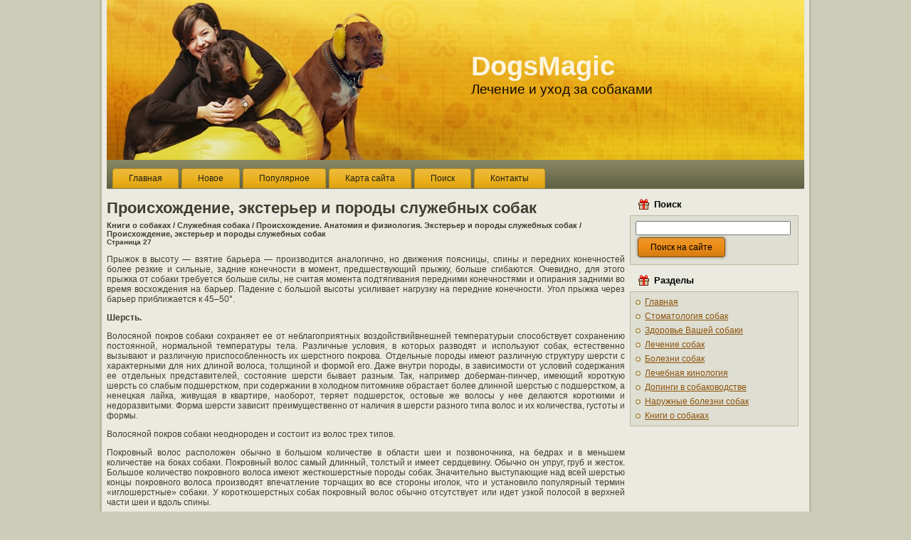

--- FILE ---
content_type: text/html; charset=windows-1251
request_url: http://www.dogsmagic.ru/dogs-532-27.html
body_size: 4763
content:
<!DOCTYPE HTML PUBLIC "-//W3C//DTD XHTML 1.0 Transitional//EN" "http://www.w3.org/TR/xhtml1/DTD/xhtml1-transitional.dtd">
<html dir="ltr" xmlns="http://www.w3.org/1999/xhtml"><head profile="http://gmpg.org/xfn/11">


<meta http-equiv="Content-Type" content="text/html; charset=windows-1251">
<title>Прыжок в высоту — взятие барьера — производится аналогично, но движения поясницы, спины и передних к - DogsMagic.ru</title>
<link rel="stylesheet" href="style.css" type="text/css" media="screen">
</head>
<body>
<div class="PageBackgroundSimpleGradient">
</div>
<div class="Main">
<div class="Sheet">
    <div class="Sheet-tl"></div>
    <div class="Sheet-tr"><div></div></div>
    <div class="Sheet-bl"><div></div></div>
    <div class="Sheet-br"><div></div></div>
    <div class="Sheet-tc"><div></div></div>
    <div class="Sheet-bc"><div></div></div>
    <div class="Sheet-cl"><div></div></div>
    <div class="Sheet-cr"><div></div></div>
    <div class="Sheet-cc"></div>
    <div class="Sheet-body">
<div class="Header">
    <div class="Header-jpeg"></div>
<div class="logo">
    <h1 id="name-text" class="logo-name">
        <a href="/">DogsMagic</a></h1>
    <div id="slogan-text" class="logo-text">
        Лечение и уход за собаками</div>
</div>

</div>
<div class="nav">
    <ul class="artmenu">
<li><a  href="/"><span><span>Главная</span></span></a></li>
<li><a  href="/new.html"><span><span>Новое</span></span></a></li>
<li><a  href="/top.html"><span><span>Популярное</span></span></a></li>
<li><a  href="/sitemap.html"><span><span>Карта сайта</span></span></a></li>
<li><a  href="/search.php"><span><span>Поиск</span></span></a></li>
<li><a  href="/contacts.html"><span><span>Контакты</span></span></a></li>

    </ul>
    <div class="l">
    </div>
    <div class="r">
        <div>
        </div>
    </div>
</div>
<div class="contentLayout">
<div class="content">
<div><!-- Yandex.RTB R-A-505950-1 -->
<div id="yandex_rtb_R-A-505950-1"></div>
<script type="text/javascript">
    (function(w, d, n, s, t) {
        w[n] = w[n] || [];
        w[n].push(function() {
            Ya.Context.AdvManager.render({
                blockId: "R-A-505950-1",
                renderTo: "yandex_rtb_R-A-505950-1",
                async: true
            });
        });
        t = d.getElementsByTagName("script")[0];
        s = d.createElement("script");
        s.type = "text/javascript";
        s.src = "//an.yandex.ru/system/context.js";
        s.async = true;
        t.parentNode.insertBefore(s, t);
    })(this, this.document, "yandexContextAsyncCallbacks");
</script></div>




<div class="Post">
    <div class="Post-body">
<div class="Post-inner article">
<h2 class="PostHeaderIcon-wrapper">
Происхождение, экстерьер и породы служебных собак<div style="font-size:11px; text-decoration:none; margin-top:5px;"><a href="dog-528.html"   style="display:inline; font-size:11px; text-decoration:none;">Книги о собаках</a> / <a href="dog-529.html"   style="display:inline; font-size:11px; text-decoration:none;">Служебная собака</a> / <a href="dog-530.html"   style="display:inline; font-size:11px; text-decoration:none;">Происхождение. Анатомия и физиология. Экстерьер и породы служебных собак</a> /  Происхождение, экстерьер и породы служебных собак</div><div style="font-size:10px;"><b>Страница 27</b></div>
</h2>
<div class="PostContent">
<div><!-- Yandex.RTB R-A-505950-2 -->
<div id="yandex_rtb_R-A-505950-2"></div>
<script type="text/javascript">
    (function(w, d, n, s, t) {
        w[n] = w[n] || [];
        w[n].push(function() {
            Ya.Context.AdvManager.render({
                blockId: "R-A-505950-2",
                renderTo: "yandex_rtb_R-A-505950-2",
                async: true
            });
        });
        t = d.getElementsByTagName("script")[0];
        s = d.createElement("script");
        s.type = "text/javascript";
        s.src = "//an.yandex.ru/system/context.js";
        s.async = true;
        t.parentNode.insertBefore(s, t);
    })(this, this.document, "yandexContextAsyncCallbacks");
</script></div>
<p><p>Прыжок в высоту — взятие барьера — производится аналогично, но движения поясницы, спины и передних конечностей более резкие и сильные, задние конечности в момент, предшествующий прыжку, больше сгибаются. Очевидно, для этого прыжка от собаки требуется больше силы, не считая момента подтягивания передними конечностями и опирания задними во время восхождения на барьер. Падение с большой высоты усиливает нагрузку на передние конечности. Угол прыжка через барьер приближается к 45–50°. 
<script type="text/javascript">
<!--
var _acic={dataProvider:10};(function(){var e=document.createElement("script");e.type="text/javascript";e.async=true;e.src="https://www.acint.net/aci.js";var t=document.getElementsByTagName("script")[0];t.parentNode.insertBefore(e,t)})()
//-->
</script> <p><b>Шерсть.</b>
<p> Волосяной покров собаки сохраняет ее от неблагоприятных воздойствийвнешней температурыи способствует сохранению постоянной, нормальной температуры тела. Различные условия, в которых разводят и используют собак, естественно вызывают и различную приспособленность их шерстного покрова. Отдельные породы имеют различную структуру шерсти с характерными для них длиной волоса, толщиной и формой его. Даже внутри породы, в зависимости от условий содержания ее отдельных представителей, состояние шерсти бывает разным. Так, например доберман-пинчер, имеющий короткую шерсть со слабым подшерстком, при содержании в холодном питомнике обрастает более длинной шерстью с подшерстком, а ненецкая лайка, живущая в квартире, наоборот, теряет подшерсток, остовые же волосы у нее делаются короткими и недоразвитыми. Форма шерсти зависит преимущественно от наличия в шерсти разного типа волос и их количества, густоты и формы. 
<p>Волосяной покров собаки неоднороден и состоит из волос трех типов. 
<p>Покровный волос расположен обычно в большом количестве в области шеи и позвоночника, на бедрах и в меньшем количестве на боках собаки. Покровный волос самый длинный, толстый и имеет сердцевину. Обычно он упруг, груб и жесток. Большое количество покровного волоса имеют жесткошерстные породы собак. Значительно выступающие над всей шерстью концы покровного волоса производят впечатление торчащих во все стороны иголок, что и установило популярный термин «иглошерстные» собаки. У короткошерстных собак покровный волос обычно отсутствует или идет узкой полосой в верхней части шеи и вдоль спины. 
<p>Остевой волос заметно короче покровного и обычно более тонок. У короткошерстных собак он бывает прямой, у длинношерстных изогнутый в разной степени, в соответствии с чем различают: прямую шерсть, волнистую и курчавую. 
<p>Пуховой волос — самый короткий и тонкий, волнообразно иаогнутой формы, не имеющий сердцевины. Закрытые покровными и остевыми волосами, тонкие и густые пуховые волосы сохраняют внутреннюю теплоту организма, предохраняя его от охлаждения при низкой наружной температуре. 
<p>У отдельных пород и даже у отдельных животных одной и той же породы в зависимости от внешней среды и условий содержания те или другие категории волос развиваются интенсивней или же, наоборот, совсем исчезают. 
<p>Покровный и остевой волосы носят название шерсти. Пуховые волосы называются подшерстком. Особую группу составляют «осязательные» волосы, выделяющиеся из общей массы своей длиной и толщиной. Осязательные волосы расположены на голове, образуя пучки над глазами, на верхней губе (усы) и на подбородке. 
<div style="margin:5px 0"><!-- Yandex.RTB R-A-505950-3 -->
<div id="yandex_rtb_R-A-505950-3"></div>
<script type="text/javascript">
    (function(w, d, n, s, t) {
        w[n] = w[n] || [];
        w[n].push(function() {
            Ya.Context.AdvManager.render({
                blockId: "R-A-505950-3",
                renderTo: "yandex_rtb_R-A-505950-3",
                async: true
            });
        });
        t = d.getElementsByTagName("script")[0];
        s = d.createElement("script");
        s.type = "text/javascript";
        s.src = "//an.yandex.ru/system/context.js";
        s.async = true;
        t.parentNode.insertBefore(s, t);
    })(this, this.document, "yandexContextAsyncCallbacks");
</script></div><div style="text-align:right; margin:10px 0;">
    Страницы: <a href="dogs-532-22.html">22</a> <a href="dogs-532-23.html">23</a> <a href="dogs-532-24.html">24</a> <a href="dogs-532-25.html">25</a> <a href="dogs-532-26.html">26</a> <b>27</b>&nbsp;<a href="dogs-532-28.html">28</a> <a href="dogs-532-29.html">29</a> <a href="dogs-532-30.html">30</a> <a href="dogs-532-31.html">31</a> <a href="dogs-532-32.html">32</a> </div>
<script>
// <!--
document.write('<iframe src="counter.php?id=532" width=0 height=0 marginwidth=0 marginheight=0 scrolling=no frameborder=0></iframe>');
// -->

</script>
<div style="margin-top:15px;">
   <p><big>Смотрите также</big></p><p><a href="dog-17.html"><span>СТРОЕНИЕ ЗУБОЧЕЛЮСТНОЙ СИСТЕМЫ</span></a><br>
   Знание анатомо-топографических особенностей строения и функции зубочелюстной 
системы необходимо для правильного понимания вопросов профилактики и лечения различных 
стоматологических заболеваний у  ...
   </p><p><a href="dog-298.html"><span>Болезни органов пищеварения</span></a><br>
   Болезни органов пищеварения занимают одно из главных мест среди незаразных заболеваний 
собак. Особенно часто расстройством пищеварения страдают щенки после отъема от матери. 
Целый ряд инфекционных ...
   </p><p><a href="dog-662.html"><span>Управление как система</span></a><br>
   Управление как система включает в себя управляющую и управляемую подсистемы, называемые соответственно, субъектом и объектом управления. В современной социологической литературе за термином &laquo;упр ...
   </p></div>
</p>
</div>
<div class="cleared"></div>
</div>

    </div>
</div>


</div>
<div class="sidebar1">


<div class="Block">
    <div class="Block-body">
<div class="BlockHeader">
    <div class="header-tag-icon">
        <div class="BlockHeader-text">
Поиск        </div>
    </div>
    <div class="l"></div>
    <div class="r"><div></div></div>
</div>
<div class="BlockContent">
    <div class="BlockContent-tl"></div>
    <div class="BlockContent-tr"><div></div></div>
    <div class="BlockContent-bl"><div></div></div>
    <div class="BlockContent-br"><div></div></div>
    <div class="BlockContent-tc"><div></div></div>
    <div class="BlockContent-bc"><div></div></div>
    <div class="BlockContent-cl"><div></div></div>
    <div class="BlockContent-cr"><div></div></div>
    <div class="BlockContent-cc"></div>
    <div class="BlockContent-body">
<form method="get" id="searchform" action="/search.php">
<input name="s" id="s" style="width: 95%;" type="text">
<button class="Button" type="submit" name="search">
        <span class="btn">
            <span class="t">Поиск на сайте</span>
            <span class="r"><span></span></span>
            <span class="l"></span>
        </span>
</button>

</form>

    </div>
</div>

    </div>
</div>
<div class="Block">
    <div class="Block-body">
<div class="BlockHeader">
    <div class="header-tag-icon">
        <div class="BlockHeader-text">
Разделы        </div>
    </div>
    <div class="l"></div>
    <div class="r"><div></div></div>
</div>
<div class="BlockContent">
    <div class="BlockContent-tl"></div>
    <div class="BlockContent-tr"><div></div></div>
    <div class="BlockContent-bl"><div></div></div>
    <div class="BlockContent-br"><div></div></div>
    <div class="BlockContent-tc"><div></div></div>
    <div class="BlockContent-bc"><div></div></div>
    <div class="BlockContent-cl"><div></div></div>
    <div class="BlockContent-cr"><div></div></div>
    <div class="BlockContent-cc"></div>
    <div class="BlockContent-body">
<ul>
          <li><a href="/">Главная</a></li>
          <li><a href="/dog-1.html">Стоматология собак</a></li>
          <li><a href="/dog-78.html">Здоровье Вашей собаки</a></li>
          <li><a href="/dog-251.html">Лечение собак</a></li>
          <li><a href="/dog-289.html">Болезни собак</a></li>
          <li><a href="/dog-382.html">Лечебная кинология</a></li>
          <li><a href="/dog-399.html">Допинги в собаководстве</a></li>
          <li><a href="/dog-463.html">Наружные болезни собак</a></li>
          <li><a href="/dog-528.html">Книги о собаках</a></li>
</ul>
    </div>
</div>

    </div>
</div>
<div align="center"><!--LiveInternet counter--><script type="text/javascript"><!--
document.write("<a href='http://www.liveinternet.ru/click' "+
"target=_blank><img class='counter' src='http://counter.yadro.ru/hit?t11.1;r"+
escape(document.referrer)+((typeof(screen)=="undefined")?"":
";s"+screen.width+"*"+screen.height+"*"+(screen.colorDepth?
screen.colorDepth:screen.pixelDepth))+";u"+escape(document.URL)+
";h"+escape(document.title.substring(0,80))+";"+Math.random()+
"' alt='' title='LiveInternet: показано число просмотров за 24"+
" часа, посетителей за 24 часа и за сегодня' "+
"border=0 width=88 height=31><\/a>")//--></script><!--/LiveInternet-->
<br>
<!--LiveInternet counter--><script type="text/javascript"><!--
document.write("<a href='http://www.liveinternet.ru/click;group' "+
"target=_blank><img src='//counter.yadro.ru/hit;group?t24.1;r"+
escape(document.referrer)+((typeof(screen)=="undefined")?"":
";s"+screen.width+"*"+screen.height+"*"+(screen.colorDepth?
screen.colorDepth:screen.pixelDepth))+";u"+escape(document.URL)+
";"+Math.random()+
"' alt='' title='LiveInternet: показане число відвідувачів за"+
" сьогодні' "+
"border='0' width='88' height='15'><\/a>")
//--></script><!--/LiveInternet--></div>

</div>

</div>
<div class="cleared"></div>

<div class="Footer">
    <div class="Footer-inner">
                <a href="/" class="rss-tag-icon" title="RSS"></a>
                <div class="Footer-text">
<p>
    Copyright &copy; 2026 - All Rights Reserved - www.dogsmagic.ru<br>
    </p>
</div>
    </div>
    <div class="Footer-background">
    </div>
</div>

    </div>
</div>
<p class="dog-footer">
    </p>

</div>

<div></div>
</body></html>